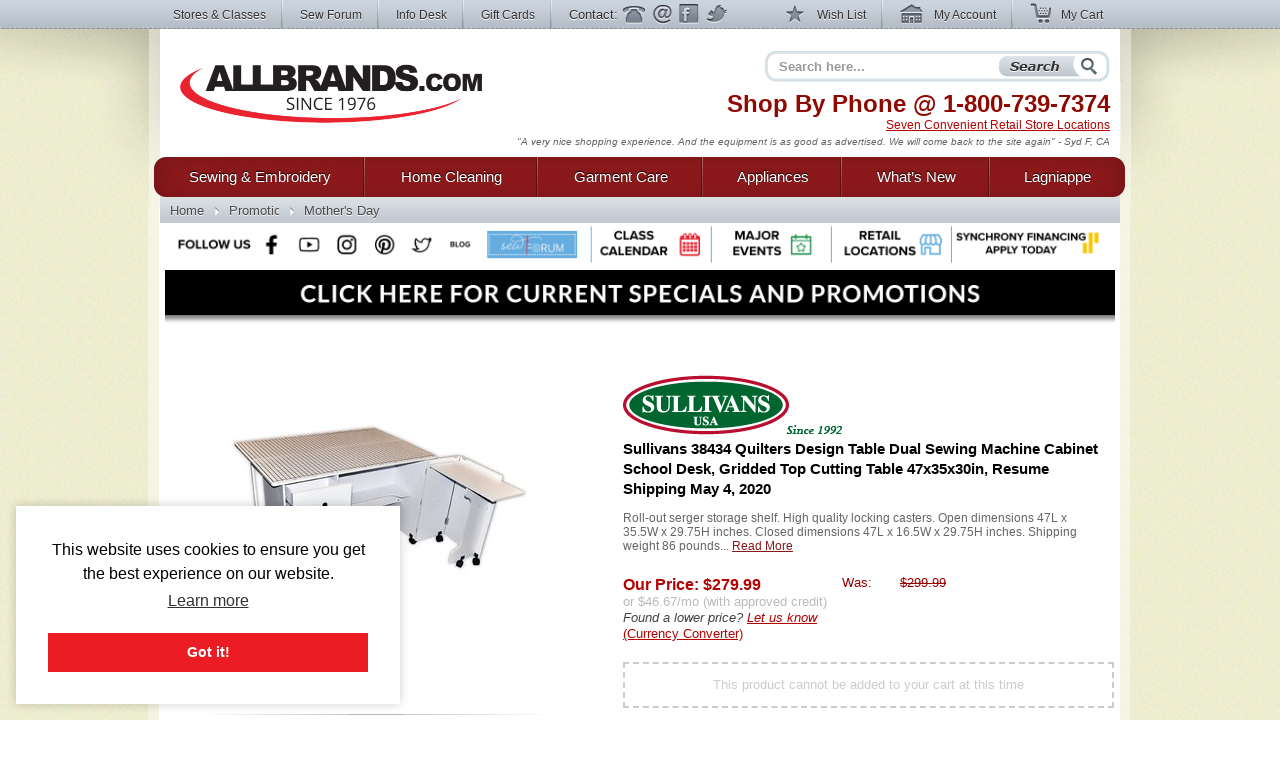

--- FILE ---
content_type: text/html; charset=utf-8
request_url: https://www.allbrands.com/categories/778/43143-sullivans-38434-quilters-design-table-dual-sewing
body_size: 19275
content:

<!DOCTYPE html>
<html lang="en" class="nojs">
<head>
	<meta charset="UTF-8">
	
	<title>Sullivans 38434 Quilters Table  - New Low Price! at AllBrands.com</title>
	<meta name="keywords" content="Sullivans, 38434, sew, essentials, quilter, design, table, Sewing, Cabinet, Cutting, 47x35.5x29.75&quot;H ">
	<meta name="description" content="New, In Stock, Sullivans 38434 Dual Sewing Machine and Serger Shelf Cabinet 47x35.5x30&quot;, Quilters Design Cutting Table Top, 1&quot;Gridded Surface">
	<meta http-equiv="X-UA-Compatible" content="IE=7,IE=9" > 
	
	<link rel="shortcut icon" href="/images2/common/ab.ico" />
	<!-- <link rel="apple-touch-icon" href="/apple-touch-icon.png" />  TODO make -->
	<link href="https://www.allbrands.com/css/style.css?1631128845" media="all" rel="stylesheet" type="text/css" />
	
	<!--[if IE 9]><link href="https://www.allbrands.com/css/ie9.css?1631128845" media="screen" rel="stylesheet" type="text/css" /><![endif]-->
	<!--[if IE 8]><link href="https://www.allbrands.com/css/ie8.css?1631128845" media="screen" rel="stylesheet" type="text/css" /><![endif]-->
	<!--[if lte IE 7]><link href="https://www.allbrands.com/css/ie.css?1631128845" media="screen" rel="stylesheet" type="text/css" /><![endif]-->
	
	
  <script>(function(w,d,s,l,i){w[l]=w[l]||[];w[l].push({'gtm.start':
  new Date().getTime(),event:'gtm.js'});var f=d.getElementsByTagName(s)[0],
  j=d.createElement(s),dl=l!='dataLayer'?'&l='+l:'';j.async=true;j.src=
  'https://www.googletagmanager.com/gtm.js?id='+i+dl;f.parentNode.insertBefore(j,f);
  })(window,document,'script','dataLayer','GTM-KPZ5B9D');</script>

	  <link href="/products/43143" rel="canonical" />


	<script src="//ajax.googleapis.com/ajax/libs/jquery/1.6.1/jquery.min.js"></script>
	<script src="//ajax.googleapis.com/ajax/libs/jqueryui/1.8.4/jquery-ui.min.js"></script>
	<script>window.jQuery || document.write('<script src="/js/libs/jquery.min.1.6.1.js"><\/script>')</script>
	<script>window.jQuery.ui || document.write('<script src="/js/libs/jquery-ui.min.1.8.4.js"><\/script>')</script>
	<script src="/js/libs/jquery.placeholder-1.0.1.js"></script>
	<script src="/js/libs/jquery.hoverIntent.minified.js"></script>
	
  <meta name="facebook-domain-verification" content="vd1bzjhubeqknpmrzmgwvihr2wmr8t" />
</head>
<body class="subpage">
	
<noscript><iframe src="https://www.googletagmanager.com/ns.html?id=GTM-KPZ5B9D"
height="0" width="0" style="display:none;visibility:hidden"></iframe></noscript>

	<div id="greybar">
		<div class="shrinkwrap">
			<div id="topnav">
				<div id="tn_left">
					<ul>
						<li><a href="/stores" id="storeslink">Stores &amp; Classes</a></li>
						<li><a href="https://www.allbrands.com/products/17691" target="_blank">Sew Forum</a></li>
						<li><a href="/info">Info Desk</a></li>
						<li><a href="https://www.allbrands.com/categories/604">Gift Cards</a></li> 
						<li class="contactnav last"><span>Contact:</span>
							<a href="/info/contact-us" class="ph">Phone</a>
							<a href="/info/contact-us" class="em">Email</a>
							<a href="/facebook" target="_blank" class="fb">Facebook</a>
							<a href="https://www.twitter.com/allbrands1976" target="_blank" class="tw">Twitter</a>
						</li>
					</ul>
				</div> <!-- close: tn_left -->
				<div id="tn_right">
					<ul class="cpnav">
						<li><a href="/wishlist/" class="wl" title="Wish List"><span></span> Wish List</a></li>
						<li><a href="https://secure.allbrands.com/account" class="ma" title="My Account"><span></span> My Account</a></li>
						<li class="last"><a href="/cart" class="mc" title="My Cart"><span></span> My Cart</a></li>
					</ul>
				</div> <!-- close: tn_right -->
			</div> <!-- close: topnav -->
		</div> <!-- close: shrinkwrap -->
	</div> <!-- close: greybar -->
	<div id="kontainer">
		<div id="lbg"><div id="wbg"><div id="cbg">
			<div id="page_content" class="shrinkwrap">
			
				<div id="header">
					
					
					<h2 id="logo"><a href="/" title="Find sewing machines, vacuum cleaners, and small appliances using our search function. AllBrands.com is the one-stop for sewing machines, vacuums, irons, steam cleaners, presses, air beds, air purifiers, electronics, kitchen appliances, lamps, lawn and garden, and more.">AllBrands.com - Sewing machines, Vacuums, and appliances - Since 1976</a></h2>
					<div id="site_description">
						<h4>Shop By Phone @  <span class="lmc_allbrands">1-800-739-7374</span></h4>
						<p>
							<a href="/stores">Seven Convenient Retail Store Locations</a>
						</p>
						<div class="quote">
							<p class="slide">"A very nice shopping experience. And the equipment is as good as advertised. We will come back to the site again" - Syd F, CA</p>
<p class="slide">"Your shipping time was absolutely AMAZING!!!! I will definitely shop with you again just because of that." - Jennifer, San Antonio TX</p>
<p class="slide">"I am very pleased with my steamer, it works great! I received my package very fast, will shop Allbrands again." - Edwina T, Chatanooga TN</p>
<p class="slide">"Great products at a great price. Easy order processing with fast delivery. Keep up the good work!" - Glenn G, IL</p>
<p class="slide">"I was impressed with quality and price as well as the service and speed of delivery." - Mina, FL</p>
<p class="slide">"Great Prices, Quick Shipping...what more could I ask...going to order a vacumn next!!!" - Claudia H, The Village, FL</p>
<p class="slide">"This has been one of the best internet experiences I have had purchasing from an online store. Thanks!" - Darlene, Las Vegas, NV</p>
<p class="slide">"Excellent follow up on order confirmation....product arrived one day ahead of schedule." - Dennis, Durango, CO</p>
<p class="slide">"Allbrands was recommended to me; I in turn recommended Allbrands to all my friends." - Dawn B, Seattle, WA</p>
<p class="slide">"I love shopping at AllBrands because I know that I can get a great price and excellent quality. Thanks." - Leanna Y., Provo, UT</p>
<p class="slide">"I love Sewforum so very much! It's the best group ever, and thanks to you for all your hard work and efforts to keep it such!" - Angel</p>
<p class="slide">"I have learned so much by coming to the classes. Please continue to have these classes for me and all the others that enjoy them" - Sharon</p>
<p class="slide">"Thanks to all for the time and work that goes into keeping this site up and going. I have enjoyed SewForum.com more than any other site." - Kali</p>
<p class="slide">"I come to the classes that you hold on Monday nights and I just want to say thank you for allowing this. I hate when I have to miss one." - Sheron</p>
<p class="slide">"I'm glad to do business with you and support the Louisiana economy in these difficult times. Regards" - Jackie</p>
<p class="slide">"I have always had such wonderful luck with Allbrands. I know why I keep returning." - Vonieta</p>

						</div>
					</div> <!-- close: site_description -->
					<div id="search" class="navitem">
						<form action="/search" method="get" accept-charset="utf-8" id="search_form">
							<input type="text" name="search" id="searchbar" class="auto-clear" placeholder="Search here..." value="">
							<input type="submit" id="search_submit" value="Search" />
						</form>
					</div> <!-- close: search -->
			
				</div> <!-- close: header -->
				<div id="site_nav" class="nojs">
					<div id="nav">
						<ul id="main">
							
<li id="sewing" class="tl first">
	<div class="nfxr">
		<a href="/categories/1" class="tl first">Sewing &amp; Embroidery</a>
		<ul class="subnav">
			<li class="navcol fist">
				<ul>
					<li><h4><a href="/categories/1">Sewing Machines</a></h4></li>
					<li><a href="/categories/92">Brands of Sewing</a></li>
					<li><a href="/categories/67">Sewing Machines</a></li>
					<li><a href="/categories/70">Industrial Sewing</a></li>
					<li><a href="/categories/72">Knitting Machines</a></li>
					<li><a href="/categories/69">Sergers, Overlocks, Coverhem</a></li>
					<li><a href="/categories/71">Smocking Pleaters</a></li>
					
					<li><h4><a href="/categories/68">Embroidery</a></h4></li>
					<li><a href="/categories/68">Embroidery Machines</a></li>
					<li><a href="/categories/145">Embroidery Software &amp; Converters</a></li>
					<li><a href="/categories/146">Embroidery Designs</a></li>
					<li><a href="/categories/147">Embroidery Supplies</a></li>
					<li><a href="http://www.sewforum.com/viewforum.php?f=16">Free Designs</a></li> 
					
					<li><h4><a href="/categories/73">Quilting</a></h4></li>
					<li><a href="/categories/73">Quilting Equipment</a></li>
					<li><a href="/categories/307">Quilting Machines</a></li>
					<li><a href="/categories/308">Quilting Frames</a></li>
					<li><a href="/categories/1930">Quilting Designs, Books, CDs</a></li>
					<li><a href="/categories/1572">Quilting Software</a></li>
					<li><a href="/categories/309">Quilting Supplies</a></li>
				</ul>
			</li>
			<li class="navcol second">
				<ul>
					<li><h4><a href="/categories/94">Accessories &amp; Notions</a></h4></li>
					<li><a href="/categories/74">Sewing Room Furniture</a></li>
					<li><a href="/categories/126">Sewing Needles</a></li>
					<li><a href="/categories/125">Thread Kits</a></li>
					<li><a href="/categories/2467">Thread Stands &amp; Racks</a></li>
					<li><a href="/categories/127">Bobbins and Winders</a></li>
					<li><a href="/categories/129">Presser Feet</a></li>
					<li><a href="/categories/71">Fabrics &amp; Patterns</a></li>
					<li><a href="/categories/128">Scissors, Cutters, Mats, and Tables</a></li>
					<li><a href="/categories/130">Dress forms, etc</a></li>
					<li><a href="/categories/131">Portable Carrying Cases</a></li>
					<!-- gloves 974 -->
					<li><a href="/categories/2487">Extension Tables</a></li>
					<li><a href="/categories/2579">Foot Controls</a></li>
					<li><a href="/categories/977">Crafts, Hobbies, Supplies</a></li>
					<li><a href="/categories/95">Books, Videos, and Magazines</a></li>
					<li><a href="/categories/95">Instruction Manuals</a></li>
					
					
					<li><h4><a href="/categories/603">Specials &amp; Closeouts</a></h4></li>
					<li><a href="/categories/812">Closeouts</a></li>
					<li><a href="/categories/814">Machine Outlet</a></li>
					<li><a href="/categories/1125">Floor Models &amp; Demos</a></li>
					<li><a href="/categories/630">What&#039;s New?</a></li>
					<li><a href="/categories/2647">Sewing Classes &amp; Events</a></li>
				</ul>
			</li>
			<li class="navcol last">
				<ul>
					<li><h4><a href="/categories/92">Top Sewing Brands</a></h4></li>
					
					<li><a href="/categories/96">Alphasew</a></li>
					<li><a href="/categories/97">Bernina</a></li>
					<li><a href="/categories/98">Brother</a></li>
					<li><a href="/categories/1760">Consew</a></li>
					<li><a href="/categories/1837">Designs Magazine</a></li>
					<li><a href="/categories/836">Disney</a></li>
					<li><a href="/categories/1818">Elna</a></li>
					<li><a href="/categories/1616">Floriani</a></li>
					<li><a href="/categories/829">Grace</a></li>
					<li><a href="/categories/101">Juki</a></li>
					<li><a href="/categories/1837">Magna-Hoop</a></li>
					<li><a href="/categories/248">OESD</a></li>
					<li><a href="/categories/609">Organ</a></li>
					<li><a href="/categories/529">Pfaff</a></li>
					<li><a href="/categories/682">Reliable</a></li>
					<li><a href="/categories/104">Sailrite</a></li>
					<li><a href="/categories/610">Schmetz</a></li>
					<li><a href="/categories/108">Singer</a></li>
					<li><a href="/categories/762">Tacsew</a></li>
					<li><a href="/categories/1228">Vikant</a></li>
					<li><a href="/categories/112">White</a></li>
					<li><a href="/categories/113">Yamata</a></li>
				</ul>
			</li>
		</ul>
	</div>
</li>
<li id="cleaning" class="tl">
	<div class="nfxr">
		<!-- TODO clean up the titles in this section -->
		<a href="/categories/2" class="tl">Home Cleaning</a>
		<ul class="subnav">
			<li class="navcol fist">
				<ul>
					<li><h4><a href="/categories/2">Vacuums</a></h4></li>
					<li><a href="/categories/75">Brands</a></li>
					<li><a href="/categories/808">Top Rated</a></li>
					<li><a href="/categories/617">Backpack Vacs & Blowers</a></li>
					<li><a href="/categories/1524">Bagged Vacs</a></li>
					<li><a href="/categories/1160">Bagless Vacs</a></li>
					<li><a href="/categories/78">Canister Vacs</a></li>
					<li><a href="/categories/791">Central & Garage Vacs</a></li>
					<li><a href="/categories/600">Commercial Vacs</a></li>
					<li><a href="/categories/737">Cordless Rechargeable</a></li>
					<li><a href="/categories/79">Hand Held Vacs</a></li>
					<li><a href="/categories/525">Hard Floor Vac Steam Scrub Clean</a></li>
					<li><a href="/categories/81">HEPA Filtered</a></li>
					<li><a href="/categories/1152">Lightweight</a></li>
					<li><a href="/categories/751">Robotic Vacuums Cleaners</a></li>
					<li><a href="/categories/1134">Self Propelled Vacs</a></li>
					<li><a href="/categories/774">Steam/Vacs</a></li>
					<li><a href="/categories/772">Upright Vacs</a></li>
					<li><a href="/categories/846">Water Filtration</a></li>
					<li><a href="/categories/526">Wet Dry Vacuum Cleaners</a></li>
					<li><a href="/categories/2120">Floor Machines</a></li>
					<li><a href="/categories/2456">Carpet Extractors</a></li>
					
					<li><h4><a href="/categories/82">Vac Supplies &amp; Accessories</a></h4></li>
					<li><a href="/categories/82">Bags, Belts & Filters</a></li>
				</ul>
			</li>
			<li class="navcol second">
				<ul>
					<li><h4><a href="/categories/1234">Steam Cleaners</a></h4></li>
					<li><a href="/categories/2942">Canister Steamer Cleaners</a></li>
					<li><a href="/categories/2941">Handheld Steamers & Cleaners</a></li>
					<li><a href="/categories/2949">Hard Floor Steamer Cleaners</a></li>
					<li><a href="/categories/2189">BRANDS of Steam Cleaners</a></li>
					<li><a href="/categories/2948">Commercial Steam Cleaners</a></li>
					<li><a href="/categories/2966">SteamVac Vacuum Cleaners</a></li>
					<li><a href="/categories/3">Garment Steamers Cleaners</a></li>
					
					<li><h4><a href="/categories/455">Air Purifiers</a></h4></li>
					
					<li><h4>Sweepers</h4></li>
					<li><a href="/categories/775">Cordless Sweepers</a></li>
					<li><a href="/categories/932">Outdoor Sweepers</a></li>
					<li><a href="/categories/773">Stick Brooms, Sweepers</a></li>
					
					<li><h4><a href="/categories/2">... and More!</a></h4></li>
					<li><a href="/categories/1996">Ultraviolet UV Cleaners</a></li>
					<li><a href="/categories/2086">Air Movers, Blower Vacs</a></li>
					<li><a href="/categories/2100">Pet Vacs, Odor Extractors</a></li>
					<li><a href="/categories/2664">Air Purifiers Remove Odors</a></li>
					<li><a href="/categories/2665">Charcoal & Odor Filtered</a></li>
					<li><a href="/categories/2666">Pet Hair Power Brush</a></li>
					<li><a href="/categories/2667">Carpet Extractors</a></li>
					<li><a href="/categories/2668">UV Sanitizing Lights</a></li>
					<li><a href="/categories/2669">Steam Cleaners for Pet Areas</a></li>
					<li><a href="/categories/2563">High Speed Burnishers</a></li>
					<li><a href="/categories/2643">Floor Polishers</a></li>
				</ul>
			</li>
			<li class="navcol last">
				<ul>
					<li><h4><a href="/categories/75">Top Cleaning Brands</a></h4></li>
					<li><a href="/categories/752">Carpet Pro</a></li>
					<li><a href="/categories/332">Dirt-Devil</a></li>
					<li><a href="/categories/333">Eureka</a></li>
					<li><a href="/categories/334">Euro-Pro</a></li>
					<li><a href="/categories/2157">Fast-USA</a></li>
					<li><a href="/categories/1301">Fuller Brush</a></li>
					<li><a href="/categories/1995">Germ Guardian</a></li>
					<li><a href="/categories/2123">Haan</a></li>
					<li><a href="/categories/336">Hoover</a></li>
					<li><a href="/categories/946">iRobot Roomba</a></li>
					<li><a href="/categories/337">Koblenz</a></li>
					<li><a href="/categories/1697">Metro</a></li>
					<li><a href="/categories/340">Miele</a></li>
					<li><a href="/categories/831">Oreck</a></li>
					<li><a href="/categories/893">ProTeam USA</a></li>
					<li><a href="/categories/2636">Reliable</a></li>
					<li><a href="/categories/1778">Rotho</a></li>
					<li><a href="/categories/344">Royal</a></li>
					<li><a href="/categories/1827">Samsung</a></li>
					<li><a href="/categories/345">Sanitaire</a></li>
					<li><a href="/categories/346">Sanyo</a></li>
					<li><a href="/categories/1073">Sebo</a></li>
					<li><a href="/categories/1497">Thermax</a></li>
				</ul>
			</li>
			<li class="specials_link"><a href="/categories/1126">Specials and Closeout</a></li>
			<li><span class="clear"></span></li>
		</ul>
	</div>
</li>
<li id="garments" class="tl">
	<div class="nfxr">
		<a href="/categories/3" class="tl">Garment Care</a>
		<ul class="subnav">
			<li class="navcol fist">
				<ul>
					<li><h4><a href="/categories/3">Garment &amp; Fabric Care</a></h4></li>
					<li><a href="/categories/85">Garment Steamers</a></li>
					<li><a href="/categories/371">Jiffy Steamers</a></li>
					<li><a href="/categories/377">Travel & Handheld Steamers</a></li>
					<li><a href="/categories/378">Residential Steamers</a></li>
					<li><a href="/categories/379">Professional &amp; Commercial</a></li>
					<li><a href="/categories/1339">Multi Head Steamers</a></li>
					<li><a href="/categories/1883">PINK Steamers</a></li>
					<li><a href="/categories/524">Steamer Accessories</a></li>
					<li><h4><a href="/categories/84">Presses</a></h4></li>
					<li><a href="/categories/369">Dry Presses</a></li>
					<li><a href="/categories/370">Steam Presses</a></li>
					<li><a href="/categories/793">Pants Presses</a></li>
					<li><a href="/categories/687">Professional &amp; Commercial</a></li>
					<li><a href="/categories/1908">Miele Rotary Presses</a></li>
					<li><a href="/categories/2302">Brands of Presses</a></li>
				</ul>
			</li>
			<li class="navcol second">
				<ul>
					<li><h4><a href="/categories/83">Irons</a></h4></li>
					<li><a href="/categories/83">Steam Generator Irons</a></li>
					<li><a href="/categories/363">Hand Irons for Home</a></li>
					<li><a href="/categories/366">Generator & Boiler Irons</a></li>
					<li><a href="/categories/368">Travel Irons & Steamers</a></li>
					<li><a href="/categories/365">Gravity Feed Irons</a></li>
					<li><a href="/categories/941">Commercial Irons</a></li>
					<li><a href="/categories/1868">Professional Garment Care</a></li>
					<li><h4>Ironing Boards &amp; Accessories</h4></li>
					<li><a href="/categories/711">Ironing and Vacuum Boards</a></li>
					<li><a href="/categories/943">Ironing Board Covers and Pads</a></li>
					<li><a href="/categories/351">Other Ironing Accessories</a></li>
					<li><a href="/categories/2373">Garment Care Accessories</a></li>
					<li><a href="/categories/2479">Laundry Care</a></li>
					<li><a href="/categories/2019">Towel Warmers & Spa</a></li>
					<li><a href="/categories/1728">Washing Machines & Dryers</a></li>
				</ul>
			</li>
			<li class="navcol last">
				<ul>
					<li><h4><a href="/categories/349">Top Iron Brands</a></h4></li>
					<li><a href="/categories/972">Ace Hi</a></li>
					<li><a href="/categories/1099">Conair</a></li>
					<li><a href="/categories/535">Consew</a></li>
					<li><a href="/categories/369">Corby</a></li>
					<li><a href="/categories/354">Euro-Pro</a></li>
					<li><a href="/categories/799">Iron-A-Way</a></li>
					<li><a href="/categories/355">Hi-Steam</a></li>
					<li><a href="/categories/374">Jiffy</a></li>
					<li><a href="/categories/601">Laura Star</a></li>
					<li><a href="/categories/712">Miele</a></li>
					<li><a href="/categories/528">Naomoto</a></li>
					<li><a href="/categories/1379">Oliso</a></li>
					<li><a href="/categories/675">Reliable</a></li>
					<li><a href="/categories/358">Rowenta</a></li>
					<li><a href="/categories/388">Steam Fast</a></li>
					<li><a href="/categories/748">Yamata</a></li>
				</ul>
			</li>
		</ul>
	</div>
</li>
<li id="appliances" class="tl">
	<div class="nfxr">
		<a href="/categories/87" class="tl">Appliances</a>
		<ul class="subnav">
			<li class="navcol fist">
				<ul>
					<li><h4><a href="/categories/1817">Appliances</a></h4></li>
					<li><a href="/categories/2060">Laundry Washers Dryers</a></li>
					<li><a href="/categories/2089">Microwave & Ovens</a></li>
					<li><a href="/categories/2071">Outdoor Gas Cooking Grills</a></li>
					<li><a href="/categories/2057">Ovens & Ranges</a></li>
					<li><a href="/categories/2059">Refrigeration</a></li>
					<li><a href="/categories/2087">Wine Storage</a></li>
					<li><a href="/categories/2064">Central Vacuums</a></li>
					
				</ul>
			</li>
			<li class="navcol second">
				<ul>
					<li><h4><a href="/categories/87">Small Kitchen Appliances</a></h4></li>
					<li><a href="/categories/441">Blenders &amp; Smoothie Makers</a></li>
					<li><a href="/categories/2368">Bread Makers</a></li>
					<li><a href="/categories/878">Coffee, Tea, Cappuccino, Espresso</a></li>
					<li><a href="/categories/439">Cutlery, Knives & Sharpeners</a></li>
					<li><a href="/categories/436">Fondue Makers and Woks</a></li>
					<li><a href="/categories/426">Food Slicers, Cutters & Grinders</a></li>
					<li><a href="/categories/2005">Food Dehydrators</a></li>
					<li><a href="/categories/890">Food Processors</a></li>
					<li><a href="/categories/885">Griddles</a></li>
					<li><a href="/categories/429">Juicers & Sauce Makers</a></li>
					<li><a href="/categories/430">Kettles</a></li>
					<li><a href="/categories/445">Kitchen Essentials</a></li>
					<li><a href="/categories/438">Kitchen Scales</a></li>
					<li><a href="/categories/442">Microwave, Pizza, Toaster Ovens</a></li>
					<li><a href="/categories/1973">Popcorn Makers</a></li>
					<li><a href="/categories/883">Rice Cookers</a></li>
					<li><a href="/categories/1574">Sharpeners</a></li>
					<li><a href="/categories/443">Toasters</a></li>
					<li><a href="/categories/444">Waffle Irons</a></li>
					<li><a href="/categories/87">... and so much more!</a></li>
				</ul>
			</li>
			<li class="navcol last">
				<ul>
					<li><h4><a href="/categories/394">Top Appliance Brands</a></h4></li>

					<li><a href="/categories/490">Black and Decker</a></li>
					<li><a href="/categories/401">Chef's Choice</a></li>
					<li><a href="/categories/790">Cuisinart</a></li>
					<li><a href="/categories/448">Daylight</a></li>
					<li><a href="/categories/449">Dazor</a></li>
					<li><a href="/categories/374">Jiffy</a></li>
					<li><a href="/categories/760">Krups</a></li>
					<li><a href="/categories/2043">Miele</a></li>
					<li><a href="/categories/527">Nostalgia</a></li>
					<li><a href="/categories/450">Ott-Lite</a></li>
					<li><a href="/categories/410">Presto</a></li>
					<li><a href="/categories/2090">Rowenta</a></li>
					<li><a href="/categories/2092">Thermax</a></li>
					<li><a href="/categories/451">Verilux</a></li>
				</ul>
			</li>
		</ul>
	</div>
</li>
<li id="goods" class="tl goods">
	<div class="nfxr">
		<a href="/categories/630" class="tl">What&rsquo;s New</a>
	</div>
</li>
<li id="all" class="tl last">
	<div class="nfxr">
		<a href="/categories/603" class="tl last">Lagniappe</a>
		<ul class="subnav" style="width: 230px">
			<li class="navcol second">
				<ul>
					<li><a href="/categories/630">Products added in the last 2 weeks</a></li>
					
					<li><h4><a href="/categories/603">Specials &amp; Promotions</a></h4></li>
					<li><a href="/categories/812">Closeouts</a></li>
					<li><a href="/categories/1125">Sewing Machines Serviced</a></li>
					<li><a href="/categories/814">Sewing Machine Outlet</a></li>
					<li><a href="/categories/678">Embroidery Designs</a></li>
					<li><a href="/categories/813">Vacuum Outlet</a></li>
					<li><a href="/categories/1126">Vacuum Show Models</a></li>
					<li><a href="/categories/815">Small Appliance Outlet</a></li>
					<li><a href="/categories/1576">Singer Best Prices of Year</a></li>
					
					<li><a>&nbsp;</a></li>
					<li><a href="/categories/2002">Exclusives</a></li>
					<li><a href="/categories/2032">Combos</a></li>
					<li><a href="/categories/2647">Upcoming Classes and Events</a></li>
					
					<li><h4><a href="/categories/618">Gift Ideas</a></h4></li>
					<li><a href="/categories/604">Gift Cards</a></li>
					<li><a href="/categories/778">Mother's Day</a></li>
					<li><a href="/categories/1774">Father's Day</a></li>
					<li><a href="/categories/2610">Christmas in July</a></li>
					<li><a href="/categories/864">College Ideas</a></li>
					<li><a href="/categories/1493">Back to School</a></li>
					<li><a href="/categories/618">... by price and more</a></li>
					
					<li><a>&nbsp;</a></li>
					
					<li><a href="/categories/2024">Products Made in the USA</a></li>
					<li><a href="/categories/2720">Products Made in Japan</a></li>
					<li><a href="/categories/1549">Think Pink for Breast Cancer</a></li>
					
					<li><a>&nbsp;</a></li>
					
					<li><a href="https://www.allbrands.com/info/sitemap.php">Site Map</a></li>
				</ul>
			</li>
		</ul>
	</div>
</li>

						</ul>
					</div> <!-- close: nav -->
				</div> <!-- close: site_nav -->
				
				 
					<div id="breadcrumbs" class="subpage">
						<ul id="ebc" class="xbreadcrumbs"><li id="bchomelink"><a href="/" title="AllBrands.com" id="bchomelink">Home</a></li><li class="middle"><a href="/categories/603">Promotions</a></li><li id="last"><a href="/categories/778">Mother&#39;s Day</a></li></p>
					</div> <!-- close: breadcrumbs -->
				
				<a name="body"></a>
				
					
					
				
				<div id="specials_and_promotions" style="text-align: center;">
					<!-- Connect with us! -->
					<img src="https://www.allbrands.com/images2/common/_connect/connect_bar_nov2019.png" width = "940" usemap="#image-map">
					<map name="image-map">
						<area target="_blank" alt="Facebook" title="Facebook" href="https://www.facebook.com/allbrands1976" coords="84,-1,118,53" shape="rect">
						<area target="_blank" alt="Twitter" title="Twitter" href="https://twitter.com/home" coords="236,-1,273,54" shape="rect">
						<area target="_blank" alt="Instagram" title="Instagram" href="https://www.instagram.com/allbrands1976/" coords="160,0,197,54" shape="rect">
						<area target="_blank" alt="Pinterest" title="Pinterest" href="https://www.pinterest.com/allbrands/" coords="201,-1,233,54" shape="rect">
						<area target="_blank" alt="YouTube" title="YouTube" href="https://www.youtube.com/user/ALLBRANDSLLC1976" coords="122,1,157,54" shape="rect">
						<area target="_blank" alt="Blog" title="Blog" href="http://blog.allbrands.com/" coords="276,2,308,54" shape="rect">
						<area target="_blank" alt="Sew Forum" title="Sew Forum" href="https://www.facebook.com/groups/allbrandssewforum/" coords="311,-1,416,53" shape="rect">
						<area target="_blank" alt="Class Calendar" title="Class Calendar" href="https://www.allbrands.com/stores/#calendar" coords="427,2,537,53" shape="rect">
						<area target="_blank" alt="Major Events" title="Major Events" href="https://www.allbrands.com/stores/#big_events" coords="547,-1,656,54" shape="rect">
						<area target="_blank" alt="Retail Locations" title="Retail Locations" href="https://www.allbrands.com/stores/#locations" coords="669,-1,780,54" shape="rect">
						<area target="_blank" alt="Synchrony Financing" title="Synchrony Financing" href="https://www.allbrands.com/info/payment-options#gemoney" coords="786,-1,939,54" shape="rect">
					</map>
					<a href="https://www.allbrands.com/promotions"><img src="https://www.allbrands.com/images2/promo-banner.png" width = "950"></a>
				</div>
				
				<div>
				  <div id="page_innards">
				    


<form action="/cart/add_item" method="post">
<input id="product_id" name="product_id" type="hidden" value="43143" />

				<div id="the_product" itemscope itemtype="http://schema.org/Product">
					<div id="product_stage" class="twocol">
						<div id="product_picture">
							<span></span>
							<a href="/products/43143-sullivans-38434-quilters-design-table-dual-sewing/images?img_id=64044" class="popup_link" data-name="imagenav" target="_blank"><img alt="43143: Sullivans 38434 Dual Sewing Machine Cabinet with Gridded Top Cutting Table" height="300" itemprop="image" src="https://www.allbrands.com/images/products_main/M_64044_2006460.jpg" title="43143: Sullivans 38434 Dual Sewing Machine Cabinet with Gridded Top Cutting Table" width="300" /></a>
						</div> <!-- close: product_picture -->
							<div id="product_thumbnails">
								<ul>
									<li><a href="/products/43143-sullivans-38434-quilters-design-table-dual-sewing/images?img_id=64044" class="popup_link" data-enlarged="https://www.allbrands.com/images/products_main/M_64044_2006460.jpg" data-name="imagenav"><img alt="thumb" height="64" src="https://www.allbrands.com/images/products_main/XS_64044_2006460.jpg" title="
43143: Sullivans 38434 Dual Sewing Machine Cabinet with Gridded Top Cutting Table" width="64" /></a></li><li><a href="/products/43143-sullivans-38434-quilters-design-table-dual-sewing/images?img_id=64046" class="popup_link" data-enlarged="https://www.allbrands.com/images/products_spec/M_64046_5085084.jpg" data-name="imagenav"><img alt="thumb" height="64" src="https://www.allbrands.com/images/products_spec/XS_64046_5085084.jpg" title="Front View Closed" width="64" /></a></li><li><a href="/products/43143-sullivans-38434-quilters-design-table-dual-sewing/images?img_id=64048" class="popup_link" data-enlarged="https://www.allbrands.com/images/products_spec/M_64048_3052865.jpg" data-name="imagenav"><img alt="thumb" height="64" src="https://www.allbrands.com/images/products_spec/XS_64048_3052865.jpg" title="Side View with Quilters Extension Table Closed" width="64" /></a></li><li><a href="/products/43143-sullivans-38434-quilters-design-table-dual-sewing/images?img_id=64047" class="popup_link" data-enlarged="https://www.allbrands.com/images/products_spec/M_64047_5617624.jpg" data-name="imagenav"><img alt="thumb" height="64" src="https://www.allbrands.com/images/products_spec/XS_64047_5617624.jpg" title="Side View with Quilters Table Extension Open" width="64" /></a></li><li><a href="/products/43143-sullivans-38434-quilters-design-table-dual-sewing/images?img_id=87439" class="popup_link row_end" data-enlarged="https://www.allbrands.com/images/products_spec/M_87439_9772122.jpg" data-name="imagenav"><img alt="thumb" height="64" src="https://www.allbrands.com/images/products_spec/XS_87439_9772122.jpg" title="Sullivans 38434 Dual Sewing Machine Cabinet &amp; Cutting Table 47x35x30&quot; Extended. " width="64" /></a></li>
								</ul>
								<div class="clearfix" /></div>
							</div> <!-- close: product_thumbnails -->
						</div> <!-- close: product_stage -->
					<div id="product_description">
						<img alt="Sullivans Logo" id="product_logo" src="https://www.allbrands.com/images/brand/sullivanslogo.jpg" />
						<meta content="Sullivans" itemprop="brand"></meta>
												
						<h1 class="product_title" itemprop="name">Sullivans 38434 Quilters Design Table Dual Sewing Machine Cabinet School Desk, Gridded Top Cutting Table 47x35x30in, Resume Shipping May 4, 2020</h1>
						
							<p class="stage_review">
								Roll-out serger storage shelf. High quality locking casters. Open dimensions 47L x 35.5W x 29.75H inches. Closed dimensions 47L x 16.5W x 29.75H inches. Shipping weight 86 pounds...
									<a href="#tab_product_description" class="readmore_tabcontrol">Read More</a></p>
							</p>
						
						<div id="price_box">
							<div class="lprice" itemprop="offers" itemscope itemtype="http://schema.org/Offer">
									<h3 class="the_price">Our Price: <span itemprop="price">$279.99</span></h3>
									<a class="financing" href="/info/payment-options#gemoney">or <span class="amt">$46.67/mo</span> (with approved credit)</a> 
								<meta itemprop="priceCurrency" content="USD" />
								<link href="http://schema.org/OutOfStock" itemprop="availability"></link>
								
									<p><em>Found a lower price? <a href="/products/43143-sullivans-38434-quilters-design-table-dual-sewing/lower_price_notice" title="Let us know of a better price">Let us know</a></em></p>
								
								<a href="/currency_converter?amount=279.99" class="popup_link" target="_blank">(Currency Converter)</a>
							</div> <!-- close:	-->

							<div class="rprice">
									<p class="was">Was: <del>$299.99</del></p>
							</div> <!-- close:	-->
							<div class="clearfix"></div>
						</div> <!-- close: price_box -->
						
						
						<div class="stage_buttons2">This product cannot be added to your cart at this time</div>
						
						<div id="product_details" class="stage">
								<p class="clearfix"><strong>Availability</strong><span>This item ships separately from other warehouses. <span class="highlight-availability">OUT OF STOCK</span></span></p>
							
							
							
								<p class="clearfix"><strong>Condition</strong> <span>New In Box</span></p>
							
								<p class="clearfix"><strong>Returns</strong> <span>No Return</span></p>
							
								<p class="clearfix"><strong>Coupons</strong> <span><a href="/info/coupon-limitations?popup=1" class="popup_link" data-height="320" target="_blank">Sorry, no coupons can be accepted</a></span></p>
							
						</div> <!-- close: product_details -->
						<p class="share_wish_email">
							
								<a href="/products/43143/share_via_email" class="st"><span></span>Share This</a>
							
							<a href="/wishlist/create/43143" rel="nofollow" class="wl"><span></span>Add to Wish List</a> 
							<a href="/forms/emailforms.php?eid=jdouthat&amp;subject=Product_ID_43143%3A+" class="ea"><span></span>Email AllBrands</a>
						</p>
						<p class="write_a_review">
							<a href="/products/43143-sullivans-38434-quilters-design-table-dual-sewing/comment">Share your review of this product</a>
						</p>
					</div> <!-- close: product_description -->
					<div class="clearfix"></div>
				</div> <!-- close: the_product -->
				
				<div id="main_body" role="main">
					
					
					
          
					<div id="product_tabs">
						<div class="clearfix"></div>
						<div id="ptabs_sections" class="list-wrap">
						
						<div class="tab_item subsection">
							<div class="subsection_header">
								<h3><a href="#tab_product_description" class="current" title="Product Description">Product Description</a></h3>
							</div><!-- close: ss_related_accessories -->
							<div id="tab_product_description" class="subsection_body">
								
									<div>
										<!-- <div class="subsubsection_header">Features</div> -->
										<div class="section legacy"> Roll-out serger storage shelf. High quality locking casters. Open dimensions 47L x 35.5W x 29.75H inches. Closed dimensions 47L x 16.5W x 29.75H inches. Shipping weight 86 pounds. <br>
<br>
<ul>
<li> Fold out melamine table with 1 in. gridded surface<br>
</li>
<li> Roll-out serger storage shelf<br>
</li>
<li> High quality locking casters<br>
</li>
<li> Open dimensions 47L x 35.5W x 29.75H in. <br>
</li>
<li> Closed dimensions 47L x 16.5W x 29.75H in.<br>
<br>
The Quilter's Design Table is a fold out table with a 1" gridded surface, roll-out serger storage shelf and smooth-rolling, lockable casters.<br>
<br>
Plus, all edges are beveled to avoid snag on fabric, the entire cabinet glides closed for easy storage. Sturdy shelve perfect for thread, notions, storage boxes, books, cutting mats and more. One Quilter's Table included in box</li>
</ul></div>

										<ul>
												<li><strong>US Warranty</strong> All parts will be received in good condition, and replacements are available upon receipt for any defective or missing parts.</li>
												<li><strong>Non-US Warranty:</strong> 30 days parts and labor</li>
										</ul>
									</div>
								
									<div>
										<a name="specifications"></a>
										<div class="subsubsection_header">Specifications</div>
										<div class="section legacy">TABLE DIMENSIONS<br>
<br>
EXTENDED: 47" L x 35.5" W x 29.75" H<br>
<br>
FOLDED: 47" L x 16.5" W x 29.75 H<br>
<br>
WEIGHT: 87 lbs<br>
<br>
PACKAGE DIMENSIONS:<br>
52" x 19" x 9"<br>
<br>
<a href="file:///C:/Users/JMD/Downloads/Quilters_Table%20(1).pdf">Sullivans Quilter’s Table Instructions</a><br>
<br>
<a href="file:///C:/Users/JMD/Downloads/Quilters_Table-Measurements.pdf">Sullivans Quilter’s Table Measurements</a><br>
<br>
<a href="http://www.sullivansusa.net/FAQRetrieve.aspx?ID=35294"> Sullivans Quilter’s Table Replacement Parts Information</a> </div>
									</div>

								
									<div>
										<a name="more-images"></a>
										<div class="subsubsection_header">Other Images</div>
										<div class="section legacy">
  <p class="spec_image">
    <span class="img"><img alt="icon" border="0" height="600" src="https://www.allbrands.com/images/products_spec/L_64046_5085084.jpg" width="600" /></span>
    <span class="caption">Front View Closed</span>
  </p>
  <p class="spec_image">
    <span class="img"><img alt="icon" border="0" height="600" src="https://www.allbrands.com/images/products_spec/L_64048_3052865.jpg" width="600" /></span>
    <span class="caption">Side View with Quilters Extension Table Closed</span>
  </p>
  <p class="spec_image">
    <span class="img"><img alt="icon" border="0" height="600" src="https://www.allbrands.com/images/products_spec/L_64047_5617624.jpg" width="600" /></span>
    <span class="caption">Side View with Quilters Table Extension Open</span>
  </p>
  <p class="spec_image">
    <span class="img"><img alt="icon" border="0" height="300" src="https://www.allbrands.com/images/products_spec/M_87439_9772122.jpg" width="300" /></span>
    <span class="caption">Sullivans 38434 Dual Sewing Machine Cabinet &amp; Cutting Table 47x35x30" Extended. </span>
  </p>
</div>
									</div>
								
								
								
<!-- END product description tab WORKING -->
								
								
								<div class="clearfix"></div>
							</div>
							<div class="clearfix"></div>
						</div>
						
														
														
								<div class="tab_item subsection">
									<div class="subsection_header">
										<h3><a href="#tab_comments_reviews" title="Comments &amp; Reviews">Comments &amp; Reviews</a></h3>
									</div><!-- close: ss_related_accessories -->
									<div id="tab_comments_reviews" class="subsection_body">
										<strong>Audrey D, San Antonio TX </strong><br>Cabinet drawers and shelves are very small. Assembly was very difficult and instructions were vague in some instances.<br><br><strong>Karen A, Longmont CO</strong><br>This unit was shipped and arrived promptly. I was concerned with the condition of the cabinet since the box was pretty torn up and damaged. This is a 90+lb item, so kinda expected that. HOWEVER...the packing materials used to enclose the cabinet for shipping were VERY heavy duty, and the cabinet pieces were all in tact with no damage. There were some scratches on one of the panels due to some metal pieces which were packed against the white wood panels without a protective material to prevent the pieces to rub on each other during shipping, but fortunately the damage is on the &#39;inside&#39; of the cabinet once assembled. Overall, we are very happy with our purchase!<br><br><strong>Jane J, Cottonwood Heights UT</strong><br>Good afternoon Barbara, 
You are a saint. Thank you so much for promptly responding to all my emails giving me status reports on my Sullivans 38434 Quilters Table/Sewing Cabinet, a Christmas gift grim my wonderful, loving husband of 48 years TODAY! So I guess I&#39;ll consider this a Christmas/Wedding Anniversary gift from him. I&#39;ve desired and shopped models and prices of sewing cabinets for a very long time using a computer desk till I was fortunate enough to receive one. I literally stumbled upon this one while shopping online for family Christmas gifts and found it exactly what I needed in a cabinet at an affordable cost. 
When I received and read your email Monday while sitting on our living room recliner I liked out or foyer window and saw it resting against our porch rocker. I was ecstatic.
I&#39;m scheduled for surgery on my right shoulder March 30th and will be confined to a sling for 6 weeks; however I&#39;ll do some arm twisting to get someone in my family to assemble it. 
Thanks again and feel free to print and share this message with your management telling them you deserve a raise!! Jane J.  <br><br><strong>Jane J, Cottonwood Heights UT</strong><br>Barbara, thank you so much.
You&#39;ve been wonderful and deserve a raise. 

Thanks for keeping me posted. Some things are just simply worth waiting for. 

Jane<br><br><strong>Jane J, Cottonwood Heights UT</strong><br>I still want the Sullivans 38434 Dual Sewing Machine Cabinet &amp; Cutting Table which is on backorder until mid to late February. I&#39;m still trying to box up Christmas and have other to do tasks around the house so February will be fine. 
It&#39;s my husband&#39;s Christmas gift to me and our 48th wedding anniversary is in March. I can refer to it as his Christmas/Anniversary gift to me. 

I want to thank you and convey my appreciation for your continued followup and notification of the status of my order. The customer service you are providing is extremely rare and extremely unusual to receive updates when unexpected without jumping numerous hurdles before finally getting one simple question answered. Before I retired I served as a project manager for a software developer for new customers and always prided myself for keeping our new customers informed and updated so I know it takes focus and commitment to perform your job. 

Thanks again and I&#39;ll look forward to when I am informed of its shipment. 

Jane J<br><br><strong>Kelsey, MD</strong><br>Nothing fits together correctly! It wobbles and is not secure. It can not even be used!<br><br> 
									</div>
									<div class="clearfix"></div>
								</div>
							
								<div class="tab_item subsection">
									<div class="subsection_header">
										<h3><a href="#tab_related_categories" title="Related Categories">Related Categories</a></h3>
									</div><!-- close: ss_related_accessories -->
									<div id="tab_related_categories" class="subsection_body">
										<ul>
		<li>
			<a href="/categories/74"><img alt="icon" border="0" height="27" src="https://www.allbrands.com/images/categories/XS_5812_74.jpg" width="60" /></a> 
			<div class="related_cat_item_det">
				<p>
					<a href="/categories/74">Furniture and Cabinets for Sewing Room</a>
				</p>
			</div>
		</li>
		<li>
			<a href="/categories/313"><img alt="icon" border="0" height="37" src="https://www.allbrands.com/images/categories/XS_6123_313.jpg" width="60" /></a> 
			<div class="related_cat_item_det">
				<p>
					<a href="/categories/313">Cutting Tables</a>
				</p>
			</div>
		</li>
		<li>
			<a href="/categories/721"><img alt="icon" border="0" src="https://www.allbrands.com/images/misc/XS_noimagethumb.jpg" /></a> 
			<div class="related_cat_item_det">
				<p>
					<a href="/categories/721">Sewing Machine Cabinet Accessories</a>
				</p>
			</div>
		</li>
		<li>
			<a href="/categories/327"><img alt="icon" border="0" height="60" src="https://www.allbrands.com/images/categories/XS_6110_327.jpg" width="33" /></a> 
			<div class="related_cat_item_det">
				<p>
					<a href="/categories/327">Sullivans Cabinets, Tables, Mats</a>
				</p>
			</div>
		</li>
	
    <li>
      <div class="related_cat_item_det">
        <p>
          GPC: Furniture &rsaquo; Tables &rsaquo; Sewing Machine Tables
        </p>
      </div>
    </li>
</ul>
										<div class="clearfix"></div>
									</div>
									<div class="clearfix"></div>
								</div>
							
							
						</div> <!-- close: ptabs_sections -->
						<div class="clearfix"></div>
					</div> <!-- close: product_tabs -->
					

						<div id="ss_related_accessories" class="subsection">
							<div class="subsection_header">
								<h3>Recommended Accessories</h3>
							</div> <!-- close: ss_related_accessories -->
							<div class="subsection_body">
								


  
  <div class="ss-item "> 
     
      <a href="/products/64329-luminess-10-11-led-floor-lamp-free-standing-overhe" class="ss-item-imglink" target="_blank"><img alt="icon" border="0" height="80" src="https://www.allbrands.com/images/products_main/XS_80471_8042177.jpg" width="100" /></a>
    
    <div class="ss-item-desc">
      <p>
        <input type="checkbox" class="select_item" name="specials[257091][selected]">
        <a href="/products/64329-luminess-10-11-led-floor-lamp-free-standing-overhe" target="_blank">Luminess 10-11&#39;+LED Floor Lamp Free Standing Overhead True Color Light Bar, OnOff Switch, Casters, Adj Height for SewingTable, QuiltFrame, WorkStation</a><!-- <br /> -->
        (+$499.99)
      </p>
       
        




  <div class="detail_block clearfix  "> <!-- text box format -->
    <label for="specials_257091_questions_2881">Specify Brand, Model Number, and Name of your Grace Frame and Width </label>
    <span class="option_input"><span><input id="specials_257091_questions_2881" name="specials[257091][questions][2881]" type="text" value="" /></span></span>
  </div>

    </div>
  </div>
    
  <div class="ss-item "> 
     
      <a href="/products/30491-sewfit-sft40x60-inch-translucent-mega-cutting-mat" class="ss-item-imglink" target="_blank"><img alt="icon" border="0" height="100" src="https://www.allbrands.com/images/products_main/XS_43190_30491.jpg" width="100" /></a>
    
    <div class="ss-item-desc">
      <p>
        <input type="checkbox" class="select_item" name="specials[167768][selected]">
        <a href="/products/30491-sewfit-sft40x60-inch-translucent-mega-cutting-mat" target="_blank">SewFit SFT40X60&quot; Translucent Mega Cutting Mat Pinnable for Rotary Cutters </a><!-- <br /> -->
        (+$99.99)
      </p>
          </div>
  </div>
  <div class="clearfix"></div>  
  <div class="ss-item "> 
     
      <a href="/products/29236-sullivans-38174-cutting-edge-4-5-square-gridded-ru" class="ss-item-imglink" target="_blank"><img alt="icon" border="0" height="100" src="https://www.allbrands.com/images/products_main/XS_41571_29236.jpg" width="100" /></a>
    
    <div class="ss-item-desc">
      <p>
        <input type="checkbox" class="select_item" name="specials[167769][selected]">
        <a href="/products/29236-sullivans-38174-cutting-edge-4-5-square-gridded-ru" target="_blank">Sullivans 38174 Cutting Edge 4.5&quot; Square Gridded Ruler, Edge Sharpens</a><!-- <br /> -->
        (+$9.99)
      </p>
          </div>
  </div>
    
  <div class="ss-item "> 
     
      <a href="/products/9301-sullivans-12710-cordminder-with-swivel-arm-for-fre" class="ss-item-imglink" target="_blank"><img alt="icon" border="0" height="100" src="https://www.allbrands.com/images/products_main/XS_14332_SulCordMinde.jpg" width="52" /></a>
    
    <div class="ss-item-desc">
      <p>
        <input type="checkbox" class="select_item" name="specials[167772][selected]">
        <a href="/products/9301-sullivans-12710-cordminder-with-swivel-arm-for-fre" target="_blank">Sullivans 12710 CordMinder with Swivel Arm for Free Movement of Iron</a><!-- <br /> -->
        (+$19.99)
      </p>
          </div>
  </div>
  <div class="clearfix"></div>  
  <div class="ss-item "> 
     
      <a href="/products/29243-sullivans-38180-cutting-edge-9-5-square-gridded-ru" class="ss-item-imglink" target="_blank"><img alt="icon" border="0" height="97" src="https://www.allbrands.com/images/products_main/XS_41606_9605684.jpg" width="100" /></a>
    
    <div class="ss-item-desc">
      <p>
        <input type="checkbox" class="select_item" name="specials[167773][selected]">
        <a href="/products/29243-sullivans-38180-cutting-edge-9-5-square-gridded-ru" target="_blank">Sullivans 38180 Cutting Edge 9.5&quot; Square Gridded Ruler, Blade Sharpener </a><!-- <br /> -->
        (+$21.99)
      </p>
          </div>
  </div>
    
  <div class="ss-item "> 
     
      <a href="/products/29239-sullivans-38176-cutting-edge-6-5-square-gridded-ru" class="ss-item-imglink" target="_blank"><img alt="icon" border="0" height="100" src="https://www.allbrands.com/images/products_main/XS_41586_29239.jpg" width="100" /></a>
    
    <div class="ss-item-desc">
      <p>
        <input type="checkbox" class="select_item" name="specials[167774][selected]">
        <a href="/products/29239-sullivans-38176-cutting-edge-6-5-square-gridded-ru" target="_blank">Sullivans 38176 Cutting Edge 6.5&quot; Square Gridded Ruler, Blade Sharpener</a><!-- <br /> -->
        (+$14.99)
      </p>
          </div>
  </div>
  <div class="clearfix"></div>  
  <div class="ss-item "> 
     
      <a href="/products/9305-sullivans-12573-scrap-caddy-notions-bin-storage-fo" class="ss-item-imglink" target="_blank"><img alt="icon" border="0" height="100" src="https://www.allbrands.com/images/products_main/XS_14342_8550003.jpg" width="100" /></a>
    
    <div class="ss-item-desc">
      <p>
        <input type="checkbox" class="select_item" name="specials[167775][selected]">
        <a href="/products/9305-sullivans-12573-scrap-caddy-notions-bin-storage-fo" target="_blank">Sullivans 12573 Scrap Caddy Notions Bin Storage for Cutting Tables </a><!-- <br /> -->
        (+$19.99)
      </p>
          </div>
  </div>
    
  <div class="ss-item "> 
     
      <a href="/products/29248-sullivans-15007-3-piece-titanium-scissors-shears-t" class="ss-item-imglink" target="_blank"><img alt="icon" border="0" height="100" src="https://www.allbrands.com/images/products_main/XS_41627_29248.jpg" width="67" /></a>
    
    <div class="ss-item-desc">
      <p>
        <input type="checkbox" class="select_item" name="specials[167776][selected]">
        <a href="/products/29248-sullivans-15007-3-piece-titanium-scissors-shears-t" target="_blank">Sullivans 15007 3-Titanium Scissors Shears Trimmers Set: 10, 8.5, 5.5&quot;</a><!-- <br /> -->
        (+$19.99)
      </p>
          </div>
  </div>
  <div class="clearfix"></div>  
  <div class="ss-item "> 
     
      <a href="/products/29241-sullivans-38203-cutting-edge-6-5-x-18-5-gridded-ru" class="ss-item-imglink" target="_blank"><img alt="icon" border="0" height="100" src="https://www.allbrands.com/images/products_main/XS_41596_6311446.jpg" width="35" /></a>
    
    <div class="ss-item-desc">
      <p>
        <input type="checkbox" class="select_item" name="specials[167777][selected]">
        <a href="/products/29241-sullivans-38203-cutting-edge-6-5-x-18-5-gridded-ru" target="_blank">Sullivans 38203 Cutting Edge 6.5&quot; x 18.5&quot; Gridded Ruler Sharpener,  Diamond Carbide edge, keeps your rotary cutter blade sharpened as you work</a><!-- <br /> -->
        (+$25.99)
      </p>
          </div>
  </div>
    
  <div class="ss-item "> 
     
      <a href="/products/29246-sullivans-38216-cutting-edge-18-x-24-gridded-doubl" class="ss-item-imglink" target="_blank"><img alt="icon" border="0" height="78" src="https://www.allbrands.com/images/products_main/XS_41621_3136155.jpg" width="100" /></a>
    
    <div class="ss-item-desc">
      <p>
        <input type="checkbox" class="select_item" name="specials[167778][selected]">
        <a href="/products/29246-sullivans-38216-cutting-edge-18-x-24-gridded-doubl" target="_blank">Sullivans 38216 Cutting Edge 18&quot; x 24&quot; Gridded Double Sided Cutting Mat</a><!-- <br /> -->
        (+$24.99)
      </p>
          </div>
  </div>
  <div class="clearfix"></div>  
  <div class="ss-item "> 
     
      <a href="/products/29244-sullivans-38184-cutting-edge-12-5-x-12-5-square-gr" class="ss-item-imglink" target="_blank"><img alt="icon" border="0" height="100" src="https://www.allbrands.com/images/products_main/XS_41611_7618707.jpg" width="99" /></a>
    
    <div class="ss-item-desc">
      <p>
        <input type="checkbox" class="select_item" name="specials[167779][selected]">
        <a href="/products/29244-sullivans-38184-cutting-edge-12-5-x-12-5-square-gr" target="_blank">Sullivans 38184 Cutting Edge 12.5&quot; x 12.5&quot; Square Gridded Ruler Sharpener, Diamond Carbide edge, keeps your rotary cutter blade sharpened as you work</a><!-- <br /> -->
        (+$27.99)
      </p>
          </div>
  </div>
    
  <div class="ss-item "> 
     
      <a href="/products/13978-sullivans-12944-go-board-tabletop-folding-ironing" class="ss-item-imglink" target="_blank"><img alt="icon" border="0" height="100" src="https://www.allbrands.com/images/products_main/XS_22210_3643604.jpg" width="70" /></a>
    
    <div class="ss-item-desc">
      <p>
        <input type="checkbox" class="select_item" name="specials[167781][selected]">
        <a href="/products/13978-sullivans-12944-go-board-tabletop-folding-ironing" target="_blank">Sullivans 12944 GO Board Tabletop Folding Ironing Board 32x12&quot; +Iron Rest </a><!-- <br /> -->
        (+$49.99)
      </p>
          </div>
  </div>
  <div class="clearfix"></div>  
  <div class="ss-item "> 
     
      <a href="/products/29242-sullivans-38204-cutting-edge-6-5-x-24-5-gridded-ru" class="ss-item-imglink" target="_blank"><img alt="icon" border="0" height="100" src="https://www.allbrands.com/images/products_main/XS_41601_5299747.jpg" width="26" /></a>
    
    <div class="ss-item-desc">
      <p>
        <input type="checkbox" class="select_item" name="specials[167782][selected]">
        <a href="/products/29242-sullivans-38204-cutting-edge-6-5-x-24-5-gridded-ru" target="_blank">Sullivans 38204 Cutting Edge 6.5&quot; x 24.5&quot; Gridded Ruler Sharpener</a><!-- <br /> -->
        (+$39.99)
      </p>
          </div>
  </div>
    
  <div class="ss-item "> 
     
      <a href="/products/29238-sullivans-38205-cutting-edge-4-5x37-grid-ruler-fro" class="ss-item-imglink" target="_blank"><img alt="icon" border="0" height="100" src="https://www.allbrands.com/images/products_main/XS_41581_1467751.jpg" width="100" /></a>
    
    <div class="ss-item-desc">
      <p>
        <input type="checkbox" class="select_item" name="specials[167783][selected]">
        <a href="/products/29238-sullivans-38205-cutting-edge-4-5x37-grid-ruler-fro" target="_blank">Sullivans 38205 Cutting Edge 4.5&quot; x 37&quot; Gridded Ruler &amp; Rotary Blade Sharpener</a><!-- <br /> -->
        (+$44.99)
      </p>
          </div>
  </div>
  <div class="clearfix"></div>  
  <div class="ss-item "> 
     
      <a href="/products/29247-sullivans-38217-edge-cutting-mat-27x40-gridded-24x" class="ss-item-imglink" target="_blank"><img alt="icon" border="0" height="68" src="https://www.allbrands.com/images/products_main/XS_41623_4056222.jpg" width="100" /></a>
    
    <div class="ss-item-desc">
      <p>
        <input type="checkbox" class="select_item" name="specials[167784][selected]">
        <a href="/products/29247-sullivans-38217-edge-cutting-mat-27x40-gridded-24x" target="_blank">Sullivans 38217 Edge Cutting Mat 27x40&quot; Gridded 24x37&quot; Double Sided Red Orange</a><!-- <br /> -->
        (+$49.99)
      </p>
          </div>
  </div>
    
  <div class="ss-item "> 
     
      <a href="/products/3783-sullivans-12575-portable-4-drawer-portable-sewing" class="ss-item-imglink" target="_blank"><img alt="icon" border="0" height="100" src="https://www.allbrands.com/images/products_main/XS_3705_1907622.jpg" width="100" /></a>
    
    <div class="ss-item-desc">
      <p>
        <input type="checkbox" class="select_item" name="specials[167790][selected]">
        <a href="/products/3783-sullivans-12575-portable-4-drawer-portable-sewing" target="_blank">Sullivans 12575 Portable 4 Drawer Sewing Machine Cabinet Desk 19x49&quot;  </a><!-- <br /> -->
        (+$299.99)
      </p>
          </div>
  </div>
  <div class="clearfix"></div>  
  <div class="ss-item "> 
     
      <a href="/products/11220-polder-53006-roll-up-travel-ironing-board-soft-bla" class="ss-item-imglink" target="_blank"><img alt="icon" border="0" height="53" src="https://www.allbrands.com/images/products_main/XS_18040_2105675.jpg" width="100" /></a>
    
    <div class="ss-item-desc">
      <p>
        <input type="checkbox" class="select_item" name="specials[167793][selected]">
        <a href="/products/11220-polder-53006-roll-up-travel-ironing-board-soft-bla" target="_blank">Polder 53006 Roll Up Travel Ironing Board Soft Blanket Pad 29.5x22.75&quot; </a><!-- <br /> -->
        (+$19.99)
      </p>
          </div>
  </div>
    
  <div class="ss-item "> 
     
      <a href="/products/31485-dritz-cc-82452b-ironing-blanket-pad-28-x22-heat-re" class="ss-item-imglink" target="_blank"><img alt="icon" border="0" height="48" src="https://www.allbrands.com/images/products_main/XS_44300_31485.jpg" width="100" /></a>
    
    <div class="ss-item-desc">
      <p>
        <input type="checkbox" class="select_item" name="specials[167794][selected]">
        <a href="/products/31485-dritz-cc-82452b-ironing-blanket-pad-28-x22-heat-re" target="_blank">Dritz CC-82452B Ironing Blanket Pad, 28&quot;x22&quot; Heat Reflecting, Non Skid </a><!-- <br /> -->
        (+$29.99)
      </p>
          </div>
  </div>
  <div class="clearfix"></div>  
  <div class="ss-item "> 
     
      <a href="/products/2245-golden-hands-gh-bit-blocking-cloth-30-x48-1-grid-4" class="ss-item-imglink" target="_blank"><img alt="icon" border="0" height="40" src="https://www.allbrands.com/images/products_main/XS_5277_gh-bit.jpg" width="100" /></a>
    
    <div class="ss-item-desc">
      <p>
        <input type="checkbox" class="select_item" name="specials[167795][selected]">
        <a href="/products/2245-golden-hands-gh-bit-blocking-cloth-30-x48-1-grid-4" target="_blank">Golden Hands GH-BIT Blocking Cloth, 30&quot;x48&quot; 1&quot; Grid +4&quot; Border </a><!-- <br /> -->
        (+$29.99)
      </p>
          </div>
  </div>
    
  <div class="ss-item "> 
     
      <a href="/products/2274-golden-hands-gh-blck-blocking-cloth-38x56-30x48-wi" class="ss-item-imglink" target="_blank"><img alt="icon" border="0" height="66" src="https://www.allbrands.com/images/products_main/XS_5792_gh-blck.jpg" width="100" /></a>
    
    <div class="ss-item-desc">
      <p>
        <input type="checkbox" class="select_item" name="specials[167796][selected]">
        <a href="/products/2274-golden-hands-gh-blck-blocking-cloth-38x56-30x48-wi" target="_blank">Golden Hands GH-BLCK Blocking Cloth 38x56&quot; 100% Cotton for Cutting Tables</a><!-- <br /> -->
        (+$29.99)
      </p>
          </div>
  </div>
  <div class="clearfix"></div>  
  <div class="ss-item "> 
     
      <a href="/products/64405-goldstar-gs-50-50-diode-led-sewing-machine-lamp-li" class="ss-item-imglink" target="_blank"><img alt="icon" border="0" height="80" src="https://www.allbrands.com/images/products_main/XS_80655_5668517.jpg" width="100" /></a>
    
    <div class="ss-item-desc">
      <p>
        <input type="checkbox" class="select_item" name="specials[312864][selected]">
        <a href="/products/64405-goldstar-gs-50-50-diode-led-sewing-machine-lamp-li" target="_blank">Goldstar GS-50 Diode LED Sewing Machine Lamp Light with Clamp  </a><!-- <br /> -->
        (+$79.99)
      </p>
          </div>
  </div>
    
  <div class="ss-item "> 
     
      <a href="/products/32863-l-e-d-o-brite-led28-task-lamp-light-28-led-bulbs-h" class="ss-item-imglink" target="_blank"><img alt="icon" border="0" height="100" src="https://www.allbrands.com/images/products_main/XS_46463_32863.jpg" width="96" /></a>
    
    <div class="ss-item-desc">
      <p>
        <input type="checkbox" class="select_item" name="specials[167788][selected]">
        <a href="/products/32863-l-e-d-o-brite-led28-task-lamp-light-28-led-bulbs-h" target="_blank">L.E.D-O-Brite LED28 Task Lamp Light 28 LED Bulbs Honeycomb 2/48W Equiv  </a><!-- <br /> -->
        (+$49.99)
      </p>
          </div>
  </div>
  <div class="clearfix"></div>
							</div> <!-- close:	-->
							<div class="clearfix"></div>
						</div> <!-- close: ss_related_accessories -->
					
						<div class="ss_purchase_details">
							<div class="stage_buttons2">This product cannot be added to your cart at this time</div>
							<!-- TODO stage_purchase_details-->
						</div> <!-- close: ss_purchase_details -->
					
					
	<div id="related_items" class="slider"> <!-- #new_featured , #related_items -->
		<div class="top_bg">
			<div class="bottom_bg">
				<h3 id="new_featured_items">Other Items You May Be Interested In</h3>
				<ul class="carousel jcarousel-skin-allbrands">
					
<li>
<a href="/products/41353-sullivans-39271-add-a-table-expanding-cutting-tabl">      <span class="square_image"><img alt="icon" border="0" height="100" src="https://www.allbrands.com/images/products_main/XS_60616_4022399.jpg" width="100" /></span>
      <p>
        Sullivans 39271 Add-A-Table Expanding Cutting Table 37x30&quot; Adjustable Height and Tilt, Comes Pre-Assembled<br />
        <em>$167.99</em>
        <span class="shipping_text"></span>
      </p>
</a></li>

<li>
<a href="/products/3782-sullivans-12570-home-hobby-cutting-and-craft-table">      <span class="square_image"><img alt="icon" border="0" height="66" src="https://www.allbrands.com/images/products_main/XS_5310_6063992.jpg" width="100" /></span>
      <p>
        Sullivans 12570 Home Hobby Cutting and Craft Table 60x36x36&quot; Fixed Height on 6 Casters , Add Optional Cutting Mats<br />
        <em>$239.99</em>
        <span class="shipping_text"></span>
      </p>
</a></li>

<li>
<a href="/products/3783-sullivans-12575-portable-4-drawer-portable-sewing">      <span class="square_image"><img alt="icon" border="0" height="100" src="https://www.allbrands.com/images/products_main/XS_3705_1907622.jpg" width="100" /></span>
      <p>
        Sullivans 12575 Portable 4 Drawer Portable Sewing Machine Station Cabinet Desk 19x49in on 6 Casters, Folds to 19x22in RTA Ready to Assemble.<br />
        <em>$299.99</em>
        <span class="shipping_text"></span>
      </p>
</a></li>

<li>
<a href="/products/56359-sullivans-38431-home-hobby-craft-cutting-table-36x">      <span class="square_image"><img alt="icon" border="0" height="100" src="https://www.allbrands.com/images/products_main/XS_74363_4060008.jpg" width="100" /></span>
      <p>
        Sullivans 38431 Home Hobby Craft Cutting Table 36x60 Inches, Adjustable Height Stand Legs 29-38 Inches, 66Lbs, Ideal for fabric and pattern layout RTA<br />
        <em>$339.99</em>
        <span class="shipping_text"></span>
      </p>
</a></li>

<li>
<a href="/products/9282-sullivans-12570-cutting-craft-table-30x60-plus-125">      <span class="square_image"><img alt="icon" border="0" height="88" src="https://www.allbrands.com/images/products_main/XS_14293_SullivCombo.jpg" width="100" /></span>
      <p>
        Sullivans 12570 Cutting Craft Table 30x60&quot; Plus 12575 Sewing Machine Cabinet 19x48&quot;<br />
        <em>$549.99</em>
        <span class="shipping_text"></span>
      </p>
</a></li>

<li>
<a href="/products/14473-alphasew-p60917-sewing-machine-cabinet-oak-finish">      <span class="square_image"><img alt="icon" border="0" height="49" src="https://www.allbrands.com/images/products_main/XS_22992_P60917.jpg" width="100" /></span>
      <p>
        Alphasew P60917 Sewing Machine Cabinet Oak Finish 30x63x20&quot; Assembled, Casters<br />
        <em>$549.99</em>
        <span class="shipping_text"></span>
      </p>
</a></li>

<li>
<a href="/products/25449-kangaroo-cabinets-aussie-ii-studio-set-ash-white-a">      <span class="square_image"><img alt="icon" border="0" height="48" src="https://www.allbrands.com/images/products_main/XS_36544_2229626.jpg" width="100" /></span>
      <p>
        Kangaroo Cabinets Aussie II, Studio Set Ash White + Air Lift, Dingo Cutting Table, Mat, Chair<br />
        <em>$4,379.96</em>
        <span class="shipping_text">Free Ground Shipping to the Contiguous USA</span>
      </p>
</a></li>

<li>
<a href="/products/25446-kangaroo-ii-cabinets-studio-set-white-joey-caddy-d">      <span class="square_image"><img alt="icon" border="0" height="54" src="https://www.allbrands.com/images/products_main/XS_36541_7432770.jpg" width="100" /></span>
      <p>
        Kangaroo II Cabinets Studio Set WHITE + Joey Caddy, Dingo Cutting Table, Mat, Chair<br />
        <em>$4,379.96</em>
        <span class="shipping_text">Free Ground Shipping to the Contiguous USA</span>
      </p>
</a></li>

<li>
<a href="/products/33415-kangaroo-kabinets-by-arrow-k82__-bandicoot-ii-sewi">      <span class="square_image"><img alt="icon" border="0" height="100" src="https://www.allbrands.com/images/products_main/XS_48385_8192139.jpg" width="100" /></span>
      <p>
        Kangaroo Kabinets by Arrow K82__ Bandicoot II Sewing Machine Cabinet, Choose Ash White Teak or Gray, 3 Position EZ Pneumatic Air Lift Machine Platform<br />
        <em>$899.99</em>
        <span class="shipping_text">Free Ground Shipping to the Contiguous USA</span>
      </p>
</a></li>

<li>
<a href="/products/41135-kangaroo-k9111-tasmanian-ii-sewing-cabinet-craft-c">      <span class="square_image"><img alt="icon" border="0" height="75" src="https://www.allbrands.com/images/products_main/XS_60229_2669582.jpg" width="100" /></span>
      <p>
        Kangaroo K9111 Tasmanian II Sewing Cabinet Craft Cutting Table 63in x 35.5in White, 28-38&quot; Adjustable Height<br />
        <em>$1,599.99</em>
        <span class="shipping_text">Free Ground Shipping to the Contiguous USA</span>
      </p>
</a></li>

<li>
<a href="/products/10022-horn-demo-3000-electric-lift-sewing-cutting-embroi">      <span class="square_image"><img alt="icon" border="0" height="59" src="https://www.allbrands.com/images/products_main/XS_16218_regal3000.jpg" width="100" /></span>
      <p>
        Horn Demo 3000 Electric Lift Sewing Cutting Embroidery Craft Table 60&quot; Wide, 12.5x24&quot; Machine Opening, Filler Plate Insert, for Pick Up Baton Rouge<br />
        <em>$2,999.00</em>
        <span class="shipping_text"></span>
          <span class="condition_text">Floor Model</span>
      </p>
</a></li>

<li>
<a href="/products/40665-tailormade-cutting-table-72-5x39-5x36-open-to-29x3">      <span class="square_image"><img alt="icon" border="0" height="84" src="https://www.allbrands.com/images/products_main/XS_59241_7443384.jpg" width="100" /></span>
      <p>
        Tailormade Cutting Table 72.5x39.5x36&quot; Open to 29x35&quot; Closed, Choose White CT-W001, Grey Oak CTG001, 3 Drawers, 5 Bins, Assembled*  Except Casters<br />
        <em>$1,299.00</em>
        <span class="shipping_text">Free Ground Shipping to the Contiguous USA</span>
      </p>
</a></li>

<li>
<a href="/products/40661-tailormade-eclipse-dual-machine-sewing-cabinet-whi">      <span class="square_image"><img alt="icon" border="0" height="69" src="https://www.allbrands.com/images/products_main/XS_59256_8854505.jpg" width="100" /></span>
      <p>
        Tailormade Eclipse Dual Machine Sewing Cabinet White E-W001 or E-G001 Grey Oak, Fully Assembled, Add Included Casters, drawer handles, storage boxes<br />
        <em>$1,799.00</em>
        <span class="shipping_text">Free Ground Shipping to the Contiguous USA</span>
      </p>
</a></li>

<li>
<a href="/products/40663-tailormade-compact-sewing-cabinet-c-w001-white-c-g">      <span class="square_image"><img alt="icon" border="0" height="69" src="https://www.allbrands.com/images/products_main/XS_59249_126742.jpg" width="100" /></span>
      <p>
        Tailormade Compact Sewing Cabinet C-W001 White, C-G001 Gray,  Assembled<br />
        <em>$999.00</em>
        <span class="shipping_text">Free Ground Shipping to the Contiguous USA</span>
      </p>
</a></li>

				</ul>
			</div> <!-- close: bottom_bg -->
		</div> <!-- close: top_bg -->
	</div> <!-- close: new_featured -->

					
				</div>

</form>



				  </div>
				</div>
				
				<div id="footer_block">
					<h2 id="footer_logo"><a href="/" title="AllBrands.com">AllBrands.com</a></h2>
					
					

					
					
					<div id="newsletter">
						<!-- <h4>Sign Up for Promotions <br />and Coupons</h4> -->
						<h4><a href="/subscriptions/new">Sign Up for our <br />Weekly Newsletter!</a></h4>
<form action="/subscriptions" class="new_subscription" id="new_subscription" method="post"><div style="margin:0;padding:0;display:inline"><input name="authenticity_token" type="hidden" value="sLUg734sMofiLqPmOU5UwZrjPw9Ggg7OuIeWrOazJjc=" /></div>							<input class="auto-clear" id="subscription_email" name="subscription[email]" placeholder="email@address" size="30" type="text" /> 
							<input id="subscription_submit" name="commit" type="submit" value="Sign Up" />
</form>					</div> <!-- close: newsletter -->
					<div class="contact_icons">
						<a href="/info/contact-us" class="ph">Phone</a>
						<a href="/info/contact-us" class="em">Email</a>
						<a href="https://www.facebook.com/allbrands1976" target="_blank" class="fb">Facebook</a>
						<a href="https://twitter.com/allbrands1976" target="_blank" class="tw">Twitter</a>
					</div> <!-- close:	-->
					<div id="col1" class="fcol">
						<h5>Shop by Phone</h5>
						<p><strong>800-SEW-SERG <span class="lmc_allbrands">800.739.7374</span></strong><br />
						International:  <span class="lmc_allbrands">+1 225.923.1285</span><br />
						Fax: 225.923.1261</p>

						<h6>Telephone Hours</h6>
						<p>M-F 9AM - 6PM CST</p>
						
						<h6>Careers at AllBrands</h6>
						<p><a href="/careers" id="careers_link">Apply Today!</a></p>
					</div> <!-- close: col1 -->
					
					<div id="col2" class="fcol">
						<h5>Service</h5>
						<ul>
							<li><a href="/wishlist/">Wish List</a></li>
							<!-- <li><a href="/contest">Sewing Contests</a></li> -->
							<!-- <li><a href="/contest_entries/new" class="popup_link" data-height="750" data-name="AllBrandscomGiveaway" data-width="527" target="_blank">$25 Giveaway</a></li> -->
							<li><a href="/info/sitemap.php">Site Map</a></li>
							<li><a href="/info">Information Desk</a></li>
							<li><a href="/info/contact-us">Contact Us</a></li>
							<!-- <li><a href="/info/affiliate-program">Affiliate SignUp</a></li> -->
							<li><a href="https://www.allbrands.com/categories/604">Gift Certificates</a></li>
						</ul>
					</div> <!-- close: col2 -->

					<div id="col3" class="fcol">
						<h5>Trust</h5>
						<ul>
							<li><a href="/info/about-us">About Us</a></li>
							<li><a href="/info/faq">FAQs</a></li>
							<li><a href="/info/privacy-and-security">Privacy Policy</a></li>
							<li><a href="/info/policies">Store Policy</a></li>
							<li><a href="/reviews">Customer Reviews</a></li>
							<li><a href="/help">Expert Help</a></li>
							<li><a href="/info/warranty-information">Warranty Plans</a></li>
						</ul>
					</div> <!-- close: col3 -->
					
					<div id="col4" class="fcol">
						<h5>AllBrands.com</h5>
						<p>20415 Highland Road<br />
						Baton Rouge, LA 70817-7348</p>
						<h6><a href="/stores" id="footer_retail_link">Retail Stores</a></h6>
						<ul>
							<li><a href="/stores/1">Baton Rouge, LA</a></li>
							<li><a href="/stores/4">Lafayette, LA</a></li>
							<li><a href="/stores/2">Metairie, LA</a></li>
							<li><a href="/stores/10">Bossier City, LA</a></li>
							<li><a href="/stores/7">Houston, TX</a></li>
							<li><a href="/stores/8">San Antonio, TX</a></li>
							<li><a href="/stores/11">Austin, TX</a></li>
						</ul>
					</div> <!-- close: col4 -->
					
					<div class="fine_print">
						<p><strong>Prices in USD. Electrical 110 Volts. Match power source voltage with machine voltage.<br />
						Do not replace plug end.</strong>  We reserve the right to correct any price, typographical, photographic,<br />
						color or product page production errors without notice. <!-- Parentheses (xxxx) means Like, not Same As. --></p>

						<p><i><strong>Copyright © 1995-2026 AllBrands.com. All Rights Reserved.</strong></i> <br />
						Sewserg.com and SewingMachineStore.com are property and trademarks of<br />
						AllBrands, LLC, dba AllBrands.com. AllBrands.com is based in Baton Rouge, LA.</p>
						
					</div> <!-- close:	-->
					<div id="payment_methods">
						<h4 id="payment_methods">Payment Methods</h4>
						<a href="/info/payment-options" id="visa" class="toprow" title="Visa">Visa</a>
						<a href="/info/payment-options" id="amex" class="toprow" title="American Express">American Express</a>
						<a href="/info/payment-options" id="disc" class="toprow" title="Discover">Discover</a>
						<a href="/info/payment-options" id="mstrcd" class="toprow" title="Mastercard">Mastercard</a>

						<a href="/info/payment-options" id="check" title="Check or Money Order" target="_blank">Check or Money Order</a>
						<a href="/info/payment-options" id="ppal" title="Paypal">Paypal</a>
						<a href="/info/payment-options#gemoney" id="fbge" title="Financing by Synchrony">Financing by Synchrony</a>
					</div> <!-- close: payment_methods -->
					<div id="accredidation">
						<img src="/img/struc/footer_vdta-sdta.png" width="89" height="79" alt="VDTA Member, SDTA Member" />
					</div> <!-- close: accredidation -->

					
				</div> <!-- close: footer_block -->
				
			</div> <!-- close: shrinkwrap -->

			<div id="footer">
				<div id="fbg"><div class="shrinkwrap">
				</div> </div><!-- close:  -->
				
			</div> <!-- close: footer -->
		</div></div></div> <!-- close: wbg, cbg, lbg -->
	</div> <!-- close: kontainer -->
	
	<script src="https://www.allbrands.com/js/plugins.js?1631128845" type="text/javascript"></script>
<script src="https://www.allbrands.com/js/script.js?1631128845" type="text/javascript"></script>
	
	
	<!--[if lt IE 7 ]>
	<script src="https://www.allbrands.com/js/libs/dd_belatedpng.js?1631128845" type="text/javascript"></script>
<script src="https://www.allbrands.com/js/ie6.js?1631128845" type="text/javascript"></script>
	<![endif]-->
	
		<!-- begin olark code -->
		<script type="text/javascript" async> ;(function(o,l,a,r,k,y){if(o.olark)return; r="script";y=l.createElement(r);r=l.getElementsByTagName(r)[0]; y.async=1;y.src="//"+a;r.parentNode.insertBefore(y,r); y=o.olark=function(){k.s.push(arguments);k.t.push(+new Date)}; y.extend=function(i,j){y("extend",i,j)}; y.identify=function(i){y("identify",k.i=i)}; y.configure=function(i,j){y("configure",i,j);k.c[i]=j}; k=y._={s:[],t:[+new Date],c:{},l:a}; })(window,document,"static.olark.com/jsclient/loader.js");
		/* custom configuration goes here (www.olark.com/documentation) */
		olark.identify('3412-703-10-7728');</script>
		<!-- end olark code -->

	
<style type="text/css" media="screen">
  .cc-window.cc-floating {
    box-shadow: 0 0 10px rgba(0, 0, 0, 0.2)
  }
</style>
<link rel="stylesheet" type="text/css" href="//cdnjs.cloudflare.com/ajax/libs/cookieconsent2/3.0.3/cookieconsent.min.css" />
<script src="//cdnjs.cloudflare.com/ajax/libs/cookieconsent2/3.0.3/cookieconsent.min.js"></script>
<script>
window.addEventListener("load", function(){
window.cookieconsent.initialise({
  "palette": {
    "popup": {
      "background": "#ffffff"
    },
    "button": {
      "background": "#ec1c24"
    }
  },
  "position": "bottom-left",
  "content": {
    "href": "//www.allbrands.com/info/privacy-and-security"
  },
  "cookie": {
      "domain": ".allbrands.com"
  }
})});
</script>


  <script>(function(w,d,t,r,u){var f,n,i;w[u]=w[u]||[],f=function(){var o={ti:"5306908"};o.q=w[u],w[u]=new UET(o),w[u].push("pageLoad")},n=d.createElement(t),n.src=r,n.async=1,n.onload=n.onreadystatechange=function(){var s=this.readyState;s&&s!=="loaded"&&s!=="complete"||(f(),n.onload=n.onreadystatechange=null)},i=d.getElementsByTagName(t)[0],i.parentNode.insertBefore(n,i)})(window,document,"script","//bat.bing.com/bat.js","uetq");</script><noscript><img src="//bat.bing.com/action/0?ti=5306908&Ver=2" height="0" width="0" style="display:none; visibility: hidden;" /></noscript>
  
  
  <!-- ROI Tracking -->
  <script type="text/javascript">
    window.dataLayer = window.dataLayer || [];
    window.dataLayer.push({ ecommerce: null });  // Clear the previous ecommerce object.
    window.dataLayer.push({
      event: "view_item",
      ecommerce: {"items":[{"item_category":"Furniture","affiliation":"allbrands.com","item_category3":"Sewing Machine Tables","item_category2":"Tables","item_name":"Sullivans 38434 Dual Sewing Machine Cabinet with Gridded Top Cutting Table ","item_brand":"Sullivans","item_id":43143,"price":"279.99","currency":"USD"}]}
    });
  </script>

  
  
    <script type="text/javascript">
      var google_tag_params = {
        ecomm_pagetype: "product",
        ecomm_prodid: 43143,
        ecomm_totalvalue: "279.99",
      };
    </script>
  
  <!-- AccessiBe -->
  <script> (function(){ var s = document.createElement('script'); var h = document.querySelector('head') || document.body; s.src = 'https://acsbapp.com/apps/app/dist/js/app.js'; s.async = true; s.onload = function(){ acsbJS.init({ statementLink : '', footerHtml : '', hideMobile : false, hideTrigger : false, disableBgProcess : false, language : 'en', position : 'left', leadColor : '#ec1d25', triggerColor : '#ec1d25', triggerRadius : '50%', triggerPositionX : 'left', triggerPositionY : 'bottom', triggerIcon : 'people', triggerSize : 'medium', triggerOffsetX : 20, triggerOffsetY : 20, mobile : { triggerSize : 'small', triggerPositionX : 'right', triggerPositionY : 'center', triggerOffsetX : 10, triggerOffsetY : 0, triggerRadius : '50%' } }); }; h.appendChild(s); })(); </script>
  



  <!-- Klaviyo onsite tracking -->
  <script async type='text/javascript' src='https://static.klaviyo.com/onsite/js/klaviyo.js?company_id=X9uSFV'></script>
  
  <script>
    // Initialize Klavio Object
    !function(){if(!window.klaviyo){window._klOnsite=window._klOnsite||[];try{window.klaviyo=new Proxy({},{get:function(n,i){return"push"===i?function(){var n;(n=window._klOnsite).push.apply(n,arguments)}:function(){for(var n=arguments.length,o=new Array(n),w=0;w<n;w++)o[w]=arguments[w];var t="function"==typeof o[o.length-1]?o.pop():void 0,e=new Promise((function(n){window._klOnsite.push([i].concat(o,[function(i){t&&t(i),n(i)}]))}));return e}}})}catch(n){window.klaviyo=window.klaviyo||[],window.klaviyo.push=function(){var n;(n=window._klOnsite).push.apply(n,arguments)}}}}();
    
      // Viewed Product tracking
      klaviyo.track("Viewed Product", {"ImageURL":"https://www.allbrands.com/images/products_main/L_64044_2006460.jpg","ProductName":"Sullivans 38434 Quilters Design Table Dual Sewing Machine Cabinet School Desk, Gridded Top Cutting Table 47x35x30in, Resume Shipping May 4, 2020","Price":"279.99","SKU":"38434","ProductID":43143,"Brand":"Sullivans","URL":"https://www.allbrands.com/products/43143-sullivans-38434-quilters-design-table-dual-sewing"});
      
      // Add to “Recently Viewed Items” table for a profile
      klaviyo.trackViewedItem({"Title":"Sullivans 38434 Quilters Design Table Dual Sewing Machine Cabinet School Desk, Gridded Top Cutting Table 47x35x30in, Resume Shipping May 4, 2020","ImageUrl":"https://www.allbrands.com/images/products_main/L_64044_2006460.jpg","Metadata":{"Price":"279.99","Brand":"Sullivans"},"ItemId":43143,"Url":"https://www.allbrands.com/products/43143-sullivans-38434-quilters-design-table-dual-sewing"});
      
  </script>


  
<script defer src="https://static.cloudflareinsights.com/beacon.min.js/vcd15cbe7772f49c399c6a5babf22c1241717689176015" integrity="sha512-ZpsOmlRQV6y907TI0dKBHq9Md29nnaEIPlkf84rnaERnq6zvWvPUqr2ft8M1aS28oN72PdrCzSjY4U6VaAw1EQ==" data-cf-beacon='{"version":"2024.11.0","token":"79cb2c2aab374bef83d05dbec24c8e23","r":1,"server_timing":{"name":{"cfCacheStatus":true,"cfEdge":true,"cfExtPri":true,"cfL4":true,"cfOrigin":true,"cfSpeedBrain":true},"location_startswith":null}}' crossorigin="anonymous"></script>
</body>
</html>